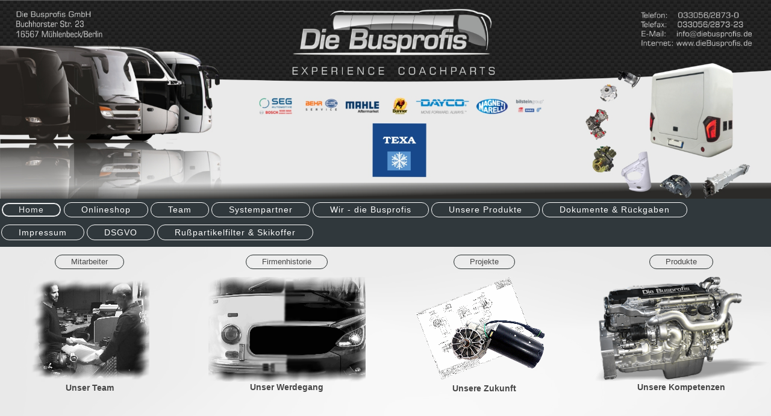

--- FILE ---
content_type: text/html; charset=UTF-8
request_url: https://www.diebusprofis.com/
body_size: 4501
content:
<!DOCTYPE html>
<html lang="de"  ><head prefix="og: http://ogp.me/ns# fb: http://ogp.me/ns/fb# business: http://ogp.me/ns/business#">
    <meta http-equiv="Content-Type" content="text/html; charset=utf-8"/>
    <meta name="generator" content="IONOS MyWebsite"/>
        
    <link rel="dns-prefetch" href="//cdn.website-start.de/"/>
    <link rel="dns-prefetch" href="//104.mod.mywebsite-editor.com"/>
    <link rel="dns-prefetch" href="https://104.sb.mywebsite-editor.com/"/>
    <link rel="shortcut icon" href="//cdn.website-start.de/favicon.ico"/>
        <title>Die Busprofis AK GmbH, Die Busprofis, Busprofis, Omnibusersatzteile, Bus</title>
    
    <style type="text/css">@media screen and (min-device-width: 1024px) {
            .mediumScreenDisabled { display:block }
            .smallScreenDisabled { display:block }
        }
        @media screen and (max-device-width: 1024px) { .mediumScreenDisabled { display:none } }
        @media screen and (max-device-width: 568px) { .smallScreenDisabled { display:none } }
                @media screen and (min-width: 1024px) {
            .mobilepreview .mediumScreenDisabled { display:block }
            .mobilepreview .smallScreenDisabled { display:block }
        }
        @media screen and (max-width: 1024px) { .mobilepreview .mediumScreenDisabled { display:none } }
        @media screen and (max-width: 568px) { .mobilepreview .smallScreenDisabled { display:none } }</style>
    <meta name="viewport" content="width=1025"/>

<meta name="format-detection" content="telephone=no"/>
        <meta name="keywords" content="Busteile, OmnibusteileDie Busprofis, Busprofis, Die Busprofis AK GmbH, Busprofis AK GmbH, Omnibus, Omnibusersatzteile, Busersatzteile, Setra, Mercedes, Neoplan, MAN, Bova, Solaris, Volvo,"/>
            <meta name="description" content="Die Busprofis AK GmbH, Mühlenbeck, Omnibusersatzteile, Ersatzteile Omnibus, Bus Mercedes Benz / Setra / MAN / Neoplan / Bova / Iveco / Scania / Isuzu / Evo Bus / Temsa / Van Hool / Neoman / Renault / Volvo / Kässbohrer / Solaris"/>
            <meta name="robots" content="index,follow"/>
        <link href="//cdn.website-start.de/templates/2127/style.css?1763478093678" rel="stylesheet" type="text/css"/>
    <link href="https://www.diebusprofis.com/s/style/theming.css?1708050906" rel="stylesheet" type="text/css"/>
    <link href="//cdn.website-start.de/app/cdn/min/group/web.css?1763478093678" rel="stylesheet" type="text/css"/>
<link href="//cdn.website-start.de/app/cdn/min/moduleserver/css/de_DE/common,facebook,counter,shoppingbasket?1763478093678" rel="stylesheet" type="text/css"/>
    <link href="//cdn.website-start.de/app/cdn/min/group/mobilenavigation.css?1763478093678" rel="stylesheet" type="text/css"/>
    <link href="https://104.sb.mywebsite-editor.com/app/logstate2-css.php?site=24830254&amp;t=1768555624" rel="stylesheet" type="text/css"/>

<script type="text/javascript">
    /* <![CDATA[ */
var stagingMode = '';
    /* ]]> */
</script>
<script src="https://104.sb.mywebsite-editor.com/app/logstate-js.php?site=24830254&amp;t=1768555624"></script>

    <link href="//cdn.website-start.de/templates/2127/print.css?1763478093678" rel="stylesheet" media="print" type="text/css"/>
    <script type="text/javascript">
    /* <![CDATA[ */
    var systemurl = 'https://104.sb.mywebsite-editor.com/';
    var webPath = '/';
    var proxyName = '';
    var webServerName = 'www.diebusprofis.com';
    var sslServerUrl = 'https://www.diebusprofis.com';
    var nonSslServerUrl = 'http://www.diebusprofis.com';
    var webserverProtocol = 'http://';
    var nghScriptsUrlPrefix = '//104.mod.mywebsite-editor.com';
    var sessionNamespace = 'DIY_SB';
    var jimdoData = {
        cdnUrl:  '//cdn.website-start.de/',
        messages: {
            lightBox: {
    image : 'Bild',
    of: 'von'
}

        },
        isTrial: 0,
        pageId: 1039218    };
    var script_basisID = "24830254";

    diy = window.diy || {};
    diy.web = diy.web || {};

        diy.web.jsBaseUrl = "//cdn.website-start.de/s/build/";

    diy.context = diy.context || {};
    diy.context.type = diy.context.type || 'web';
    /* ]]> */
</script>

<script type="text/javascript" src="//cdn.website-start.de/app/cdn/min/group/web.js?1763478093678" crossorigin="anonymous"></script><script type="text/javascript" src="//cdn.website-start.de/s/build/web.bundle.js?1763478093678" crossorigin="anonymous"></script><script type="text/javascript" src="//cdn.website-start.de/app/cdn/min/group/mobilenavigation.js?1763478093678" crossorigin="anonymous"></script><script src="//cdn.website-start.de/app/cdn/min/moduleserver/js/de_DE/common,facebook,counter,shoppingbasket?1763478093678"></script>
<script type="text/javascript" src="https://cdn.website-start.de/proxy/apps/otea5i/resource/dependencies/"></script><script type="text/javascript">
                    if (typeof require !== 'undefined') {
                        require.config({
                            waitSeconds : 10,
                            baseUrl : 'https://cdn.website-start.de/proxy/apps/otea5i/js/'
                        });
                    }
                </script><script type="text/javascript" src="//cdn.website-start.de/app/cdn/min/group/pfcsupport.js?1763478093678" crossorigin="anonymous"></script>    <meta property="og:type" content="business.business"/>
    <meta property="og:url" content="https://www.diebusprofis.com/"/>
    <meta property="og:title" content="Die Busprofis AK GmbH, Die Busprofis, Busprofis, Omnibusersatzteile, Bus"/>
            <meta property="og:description" content="Die Busprofis AK GmbH, Mühlenbeck, Omnibusersatzteile, Ersatzteile Omnibus, Bus Mercedes Benz / Setra / MAN / Neoplan / Bova / Iveco / Scania / Isuzu / Evo Bus / Temsa / Van Hool / Neoman / Renault / Volvo / Kässbohrer / Solaris"/>
                <meta property="og:image" content="https://www.diebusprofis.com/s/misc/logo.jpg?t=1766033234"/>
        <meta property="business:contact_data:country_name" content="Deutschland"/>
    <meta property="business:contact_data:street_address" content="Buchhorster Straße 23"/>
    <meta property="business:contact_data:locality" content="Mühlenbeck"/>
    
    <meta property="business:contact_data:email" content="info@diebusprofis.de"/>
    <meta property="business:contact_data:postal_code" content="16567"/>
    <meta property="business:contact_data:phone_number" content=" 033056 28730"/>
    
    
<meta property="business:hours:day" content="MONDAY"/><meta property="business:hours:start" content="07:30"/><meta property="business:hours:end" content="18:00"/><meta property="business:hours:day" content="TUESDAY"/><meta property="business:hours:start" content="07:30"/><meta property="business:hours:end" content="18:00"/><meta property="business:hours:day" content="WEDNESDAY"/><meta property="business:hours:start" content="07:30"/><meta property="business:hours:end" content="18:00"/><meta property="business:hours:day" content="THURSDAY"/><meta property="business:hours:start" content="07:30"/><meta property="business:hours:end" content="18:00"/><meta property="business:hours:day" content="FRIDAY"/><meta property="business:hours:start" content="07:30"/><meta property="business:hours:end" content="18:00"/></head>


<body class="body diyBgActive  startpage cc-pagemode-default diyfeNoSidebar diy-layout-fullWidth diy-market-de_DE" data-pageid="1039218" id="page-1039218">
    
    <div class="diyw">
        <div class="diyweb">
<div class="diywebGutter">
<div class="diywebHeader diyfeCA diyfeCA2">

<div class="diywebHeader-item diywebMobileNavigation">

<nav id="diyfeMobileNav" class="diyfeCA diyfeCA2" role="navigation">
    <a title="Navigation aufklappen/zuklappen">Navigation aufklappen/zuklappen</a>
    <ul class="mainNav1"><li class="current hasSubNavigation"><a data-page-id="1039218" href="https://www.diebusprofis.com/" class="current level_1"><span>Home</span></a></li><li class=" hasSubNavigation"><a data-page-id="1952502" href="https://www.diebusprofis.com/onlineshop/" class=" level_1"><span>Onlineshop</span></a></li><li class=" hasSubNavigation"><a data-page-id="1039219" href="https://www.diebusprofis.com/team/" class=" level_1"><span>Team</span></a></li><li class=" hasSubNavigation"><a data-page-id="2006430" href="https://www.diebusprofis.com/systempartner/" class=" level_1"><span>Systempartner</span></a></li><li class=" hasSubNavigation"><a data-page-id="1952356" href="https://www.diebusprofis.com/wir-die-busprofis/" class=" level_1"><span>Wir - die Busprofis</span></a><span class="diyfeDropDownSubOpener">&nbsp;</span><div class="diyfeDropDownSubList diyfeCA diyfeCA3"><ul class="mainNav2"><li class=" hasSubNavigation"><a data-page-id="1952353" href="https://www.diebusprofis.com/wir-die-busprofis/unser-werdegang/" class=" level_2"><span>Unser Werdegang</span></a></li><li class=" hasSubNavigation"><a data-page-id="1737411" href="https://www.diebusprofis.com/wir-die-busprofis/veranstaltungen-news/" class=" level_2"><span>Veranstaltungen / News</span></a></li></ul></div></li><li class=" hasSubNavigation"><a data-page-id="1952348" href="https://www.diebusprofis.com/unsere-produkte/" class=" level_1"><span>Unsere Produkte</span></a><span class="diyfeDropDownSubOpener">&nbsp;</span><div class="diyfeDropDownSubList diyfeCA diyfeCA3"><ul class="mainNav2"><li class=" hasSubNavigation"><a data-page-id="1040202" href="https://www.diebusprofis.com/unsere-produkte/kataloge/" class=" level_2"><span>Kataloge</span></a></li><li class=" hasSubNavigation"><a data-page-id="1148683" href="https://www.diebusprofis.com/unsere-produkte/man-neoplan-abverkauf/" class=" level_2"><span>MAN / NEOPLAN Abverkauf</span></a></li><li class=" hasSubNavigation"><a data-page-id="1206146" href="https://www.diebusprofis.com/unsere-produkte/klimakompressoren-verdichter/" class=" level_2"><span>Klimakompressoren / Verdichter</span></a></li><li class=" hasSubNavigation"><a data-page-id="1039220" href="https://www.diebusprofis.com/unsere-produkte/referenzen/" class=" level_2"><span>Referenzen</span></a></li></ul></div></li><li class=" hasSubNavigation"><a data-page-id="1353878" href="https://www.diebusprofis.com/dokumente-rückgaben/" class=" level_1"><span>Dokumente &amp; Rückgaben</span></a></li><li class=" hasSubNavigation"><a data-page-id="1039224" href="https://www.diebusprofis.com/impressum/" class=" level_1"><span>Impressum</span></a><span class="diyfeDropDownSubOpener">&nbsp;</span><div class="diyfeDropDownSubList diyfeCA diyfeCA3"><ul class="mainNav2"><li class=" hasSubNavigation"><a data-page-id="1040007" href="https://www.diebusprofis.com/impressum/agb-s/" class=" level_2"><span>AGB´s</span></a></li></ul></div></li><li class=" hasSubNavigation"><a data-page-id="1952345" href="https://www.diebusprofis.com/dsgvo/" class=" level_1"><span>DSGVO</span></a></li><li class=" hasSubNavigation"><a data-page-id="1969321" href="https://www.diebusprofis.com/rußpartikelfilter-skikoffer/" class=" level_1"><span>Rußpartikelfilter &amp; Skikoffer</span></a><span class="diyfeDropDownSubOpener">&nbsp;</span><div class="diyfeDropDownSubList diyfeCA diyfeCA3"><ul class="mainNav2"><li class=" hasSubNavigation"><a data-page-id="1986522" href="https://www.diebusprofis.com/rußpartikelfilter-skikoffer/rußpartikelfilter-reinigung/" class=" level_2"><span>Rußpartikelfilter Reinigung</span></a></li><li class=" hasSubNavigation"><a data-page-id="1986521" href="https://www.diebusprofis.com/rußpartikelfilter-skikoffer/skikoffer/" class=" level_2"><span>Skikoffer</span></a></li></ul></div></li></ul></nav>
</div>
<div class="diywebHeader-item diywebLogoArea">

    <style type="text/css" media="all">
        /* <![CDATA[ */
                .diyw #website-logo {
            text-align: left !important;
                        padding: 0px 0;
                    }
        
                /* ]]> */
    </style>

    <div id="website-logo">
            <a href="https://www.diebusprofis.com/"><img class="website-logo-image" width="1914" src="https://www.diebusprofis.com/s/misc/logo.jpg?t=1766033235" alt=""/></a>

            
            </div>


</div>

<div class="diywebHeader-item diywebDesktopNavigation">
<div class="diywebMainNavigation">
<div class="webnavigation"><ul id="mainNav1" class="mainNav1"><li class="navTopItemGroup_1"><a data-page-id="1039218" href="https://www.diebusprofis.com/" class="current level_1"><span>Home</span></a></li><li class="navTopItemGroup_2"><a data-page-id="1952502" href="https://www.diebusprofis.com/onlineshop/" class="level_1"><span>Onlineshop</span></a></li><li class="navTopItemGroup_3"><a data-page-id="1039219" href="https://www.diebusprofis.com/team/" class="level_1"><span>Team</span></a></li><li class="navTopItemGroup_4"><a data-page-id="2006430" href="https://www.diebusprofis.com/systempartner/" class="level_1"><span>Systempartner</span></a></li><li class="navTopItemGroup_5"><a data-page-id="1952356" href="https://www.diebusprofis.com/wir-die-busprofis/" class="level_1"><span>Wir - die Busprofis</span></a></li><li class="navTopItemGroup_6"><a data-page-id="1952348" href="https://www.diebusprofis.com/unsere-produkte/" class="level_1"><span>Unsere Produkte</span></a></li><li class="navTopItemGroup_7"><a data-page-id="1353878" href="https://www.diebusprofis.com/dokumente-rückgaben/" class="level_1"><span>Dokumente &amp; Rückgaben</span></a></li><li class="navTopItemGroup_8"><a data-page-id="1039224" href="https://www.diebusprofis.com/impressum/" class="level_1"><span>Impressum</span></a></li><li class="navTopItemGroup_9"><a data-page-id="1952345" href="https://www.diebusprofis.com/dsgvo/" class="level_1"><span>DSGVO</span></a></li><li class="navTopItemGroup_10"><a data-page-id="1969321" href="https://www.diebusprofis.com/rußpartikelfilter-skikoffer/" class="level_1"><span>Rußpartikelfilter &amp; Skikoffer</span></a></li></ul></div>
<div class="webnavigation"></div>
<div class="webnavigation"></div>
</div>
</div>
</div>
</div>

<div class="diywebContent">
<div class="diywebGutter">
<div class="diywebMain">
<div class="diyfeCA diyfeCA1">

        <div id="content_area">
        	<div id="content_start"></div>
        	
        
        <div id="matrix_968076" class="sortable-matrix" data-matrixId="968076"><div class="n module-type-matrix "> 

<div class="diyfeModGridGroup diyfeModGrid4">
            <div class="diyfeModGridElement diyfeModGridCol25 diyfeModGridElement1st">
            <div class="diyfeModGridContent">
                <div id="matrix_2560991" class="sortable-matrix-child" data-matrixId="2560991"><div class="n module-type-button diyfeLiveArea "> <div class="module-button-container" style="text-align:center;width:100%">
    <a href="https://www.diebusprofis.com/team/" class="diyfeLinkAsButton">Mitarbeiter</a></div>
 </div><div class="n module-type-imageSubtitle diyfeLiveArea "> <div class="clearover imageSubtitle" id="imageSubtitle-26480027">
    <div class="align-container align-center" style="max-width: 199px">
        <a class="imagewrapper" href="https://www.diebusprofis.com/s/cc_images/teaserbox_54235836.png?t=1477496470" rel="lightbox[26480027]">
            <img id="image_54235836" src="https://www.diebusprofis.com/s/cc_images/cache_54235836.png?t=1477496470" alt="" style="max-width: 199px; height:auto"/>
        </a>

        
    </div>

</div>

<script type="text/javascript">
//<![CDATA[
jQuery(function($) {
    var $target = $('#imageSubtitle-26480027');

    if ($.fn.swipebox && Modernizr.touch) {
        $target
            .find('a[rel*="lightbox"]')
            .addClass('swipebox')
            .swipebox();
    } else {
        $target.tinyLightbox({
            item: 'a[rel*="lightbox"]',
            cycle: false,
            hideNavigation: true
        });
    }
});
//]]>
</script>
 </div><div class="n module-type-text diyfeLiveArea "> <p style="text-align: center;"><span style="font-size:14px;"><strong>Unser Team</strong></span></p>
<p> </p>
<p> </p>
<p> </p>
<p> </p> </div></div>            </div>
        </div>
            <div class="diyfeModGridElement diyfeModGridCol25 diyfeModGridElement2nd">
            <div class="diyfeModGridContent">
                <div id="matrix_2560992" class="sortable-matrix-child" data-matrixId="2560992"><div class="n module-type-button diyfeLiveArea "> <div class="module-button-container" style="text-align:center;width:100%">
    <a href="https://www.diebusprofis.com/wir-die-busprofis/unser-werdegang/" class="diyfeLinkAsButton">Firmenhistorie</a></div>
 </div><div class="n module-type-imageSubtitle diyfeLiveArea "> <div class="clearover imageSubtitle" id="imageSubtitle-26480029">
    <div class="align-container align-center" style="max-width: 261px">
        <a class="imagewrapper" href="https://www.diebusprofis.com/s/cc_images/teaserbox_54235838.png?t=1477510254" rel="lightbox[26480029]">
            <img id="image_54235838" src="https://www.diebusprofis.com/s/cc_images/cache_54235838.png?t=1477510254" alt="" style="max-width: 261px; height:auto"/>
        </a>

        
    </div>

</div>

<script type="text/javascript">
//<![CDATA[
jQuery(function($) {
    var $target = $('#imageSubtitle-26480029');

    if ($.fn.swipebox && Modernizr.touch) {
        $target
            .find('a[rel*="lightbox"]')
            .addClass('swipebox')
            .swipebox();
    } else {
        $target.tinyLightbox({
            item: 'a[rel*="lightbox"]',
            cycle: false,
            hideNavigation: true
        });
    }
});
//]]>
</script>
 </div><div class="n module-type-text diyfeLiveArea "> <p style="text-align: center;"><strong><span style="font-size:14px;">Unser Werdegang</span></strong></p> </div></div>            </div>
        </div>
            <div class="diyfeModGridElement diyfeModGridCol25 diyfeModGridElement3rd">
            <div class="diyfeModGridContent">
                <div id="matrix_2560993" class="sortable-matrix-child" data-matrixId="2560993"><div class="n module-type-button diyfeLiveArea "> <div class="module-button-container" style="text-align:center;width:100%">
    <a href="https://www.diebusprofis.com/wir-die-busprofis/" class="diyfeLinkAsButton">Projekte</a></div>
 </div><div class="n module-type-imageSubtitle diyfeLiveArea "> <div class="clearover imageSubtitle" id="imageSubtitle-26480031">
    <div class="align-container align-center" style="max-width: 227px">
        <a class="imagewrapper" href="https://www.diebusprofis.com/s/cc_images/teaserbox_54235839.png?t=1477546328" rel="lightbox[26480031]">
            <img id="image_54235839" src="https://www.diebusprofis.com/s/cc_images/cache_54235839.png?t=1477546328" alt="" style="max-width: 227px; height:auto"/>
        </a>

        
    </div>

</div>

<script type="text/javascript">
//<![CDATA[
jQuery(function($) {
    var $target = $('#imageSubtitle-26480031');

    if ($.fn.swipebox && Modernizr.touch) {
        $target
            .find('a[rel*="lightbox"]')
            .addClass('swipebox')
            .swipebox();
    } else {
        $target.tinyLightbox({
            item: 'a[rel*="lightbox"]',
            cycle: false,
            hideNavigation: true
        });
    }
});
//]]>
</script>
 </div><div class="n module-type-text diyfeLiveArea "> <p style="text-align: center;"><span style="font-size:14px;"><strong>Unsere Zukunft</strong></span></p>
<p> </p>
<p> </p> </div></div>            </div>
        </div>
            <div class="diyfeModGridElement diyfeModGridCol25 diyfeModGridElement4th">
            <div class="diyfeModGridContent">
                <div id="matrix_2560994" class="sortable-matrix-child" data-matrixId="2560994"><div class="n module-type-button diyfeLiveArea "> <div class="module-button-container" style="text-align:center;width:100%">
    <a href="https://www.diebusprofis.com/unsere-produkte/" class="diyfeLinkAsButton">Produkte</a></div>
 </div><div class="n module-type-imageSubtitle diyfeLiveArea "> <div class="clearover imageSubtitle" id="imageSubtitle-26480033">
    <div class="align-container align-center" style="max-width: 303px">
        <a class="imagewrapper" href="https://www.diebusprofis.com/unsere-produkte/">
            <img id="image_54235840" src="https://www.diebusprofis.com/s/cc_images/cache_54235840.png?t=1477494015" alt="" style="max-width: 303px; height:auto"/>
        </a>

        
    </div>

</div>

<script type="text/javascript">
//<![CDATA[
jQuery(function($) {
    var $target = $('#imageSubtitle-26480033');

    if ($.fn.swipebox && Modernizr.touch) {
        $target
            .find('a[rel*="lightbox"]')
            .addClass('swipebox')
            .swipebox();
    } else {
        $target.tinyLightbox({
            item: 'a[rel*="lightbox"]',
            cycle: false,
            hideNavigation: true
        });
    }
});
//]]>
</script>
 </div><div class="n module-type-text diyfeLiveArea "> <p style="text-align: center;"><span style="font-size:14px;"><strong>Unsere Kompetenzen</strong></span></p>
<p> </p>
<p> </p> </div></div>            </div>
        </div>
        <div style="clear: both;"></div>
</div>
 </div><div class="n module-type-imageSubtitle "> <div class="clearover imageSubtitle imageFitWidth" id="imageSubtitle-26517299">
    <div class="align-container align-left" style="">
        <a class="imagewrapper" href="https://www.diebusprofis.com/s/cc_images/teaserbox_54342966.png?t=1477669918" rel="lightbox[26517299]">
            <img id="image_54342966" src="https://www.diebusprofis.com/s/cc_images/cache_54342966.png?t=1477669918" alt="" style="; height:auto"/>
        </a>

        
    </div>

</div>

<script type="text/javascript">
//<![CDATA[
jQuery(function($) {
    var $target = $('#imageSubtitle-26517299');

    if ($.fn.swipebox && Modernizr.touch) {
        $target
            .find('a[rel*="lightbox"]')
            .addClass('swipebox')
            .swipebox();
    } else {
        $target.tinyLightbox({
            item: 'a[rel*="lightbox"]',
            cycle: false,
            hideNavigation: true
        });
    }
});
//]]>
</script>
 </div></div>
        
        
        </div>
</div>
</div>
<div class="diywebSecondary diyfeCA diyfeCA3">
<div class="diywebGutter">

</div>

</div>
</div>
</div>


<div class="diywebGutter">
<div class="diywebFooter diyfeCA diyfeCA4">
<div class="diywebGutter">
<div id="contentfooter">
    <div class="leftrow">
                        <a rel="nofollow" href="javascript:window.print();">
                    <img class="inline" height="14" width="18" src="//cdn.website-start.de/s/img/cc/printer.gif" alt=""/>
                    Druckversion                </a> <span class="footer-separator">|</span>
                <a href="https://www.diebusprofis.com/sitemap/">Sitemap</a>
                        <br/> © Die Busprofis AK GmbH
            </div>
    <script type="text/javascript">
        window.diy.ux.Captcha.locales = {
            generateNewCode: 'Neuen Code generieren',
            enterCode: 'Bitte geben Sie den Code ein'
        };
        window.diy.ux.Cap2.locales = {
            generateNewCode: 'Neuen Code generieren',
            enterCode: 'Bitte geben Sie den Code ein'
        };
    </script>
    <div class="rightrow">
                    <span class="loggedout">
                <a rel="nofollow" id="login" href="https://login.1and1-editor.com/24830254/www.diebusprofis.com/de?pageId=1039218">
                    Login                </a>
            </span>
                
                <span class="loggedin">
            <a rel="nofollow" id="logout" href="https://104.sb.mywebsite-editor.com/app/cms/logout.php">Logout</a> <span class="footer-separator">|</span>
            <a rel="nofollow" id="edit" href="https://104.sb.mywebsite-editor.com/app/24830254/1039218/">Seite bearbeiten</a>
        </span>
    </div>
</div>
            <div id="loginbox" class="hidden">
                <script type="text/javascript">
                    /* <![CDATA[ */
                    function forgotpw_popup() {
                        var url = 'https://passwort.1und1.de/xml/request/RequestStart';
                        fenster = window.open(url, "fenster1", "width=600,height=400,status=yes,scrollbars=yes,resizable=yes");
                        // IE8 doesn't return the window reference instantly or at all.
                        // It may appear the call failed and fenster is null
                        if (fenster && fenster.focus) {
                            fenster.focus();
                        }
                    }
                    /* ]]> */
                </script>
                                <img class="logo" src="//cdn.website-start.de/s/img/logo.gif" alt="IONOS" title="IONOS"/>

                <div id="loginboxOuter"></div>
            </div>
        

</div>
</div>
</div>
</div>
    </div>

    
    </body>


<!-- rendered at Thu, 18 Dec 2025 05:47:15 +0100 -->
</html>
